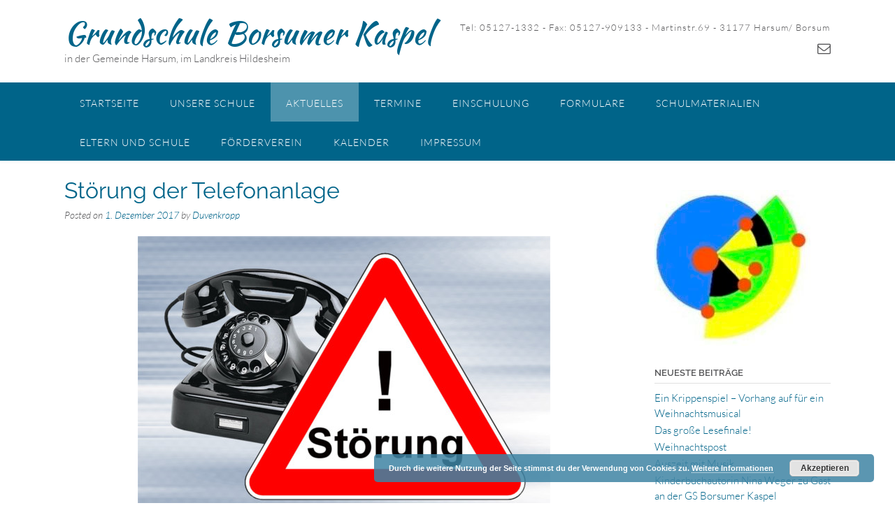

--- FILE ---
content_type: text/html; charset=UTF-8
request_url: http://gs-borsumer-kaspel.de/2017/12/01/stoerung-in-der-telefonanlage/
body_size: 13510
content:
<!DOCTYPE html><!-- Panoramic -->
<html lang="de">
<head>
<meta charset="UTF-8">
<meta name="viewport" content="width=device-width, initial-scale=1">
<link rel="profile" href="http://gmpg.org/xfn/11">

<title>Störung der Telefonanlage &#8211; Grundschule Borsumer Kaspel</title>
<meta name='robots' content='max-image-preview:large' />

<link rel="alternate" type="application/rss+xml" title="Grundschule Borsumer Kaspel &raquo; Feed" href="http://gs-borsumer-kaspel.de/feed/" />
<link rel="alternate" type="application/rss+xml" title="Grundschule Borsumer Kaspel &raquo; Kommentar-Feed" href="http://gs-borsumer-kaspel.de/comments/feed/" />
<script type="text/javascript">
window._wpemojiSettings = {"baseUrl":"https:\/\/s.w.org\/images\/core\/emoji\/14.0.0\/72x72\/","ext":".png","svgUrl":"https:\/\/s.w.org\/images\/core\/emoji\/14.0.0\/svg\/","svgExt":".svg","source":{"concatemoji":"http:\/\/gs-borsumer-kaspel.de\/wp-includes\/js\/wp-emoji-release.min.js?ver=6.1.9"}};
/*! This file is auto-generated */
!function(e,a,t){var n,r,o,i=a.createElement("canvas"),p=i.getContext&&i.getContext("2d");function s(e,t){var a=String.fromCharCode,e=(p.clearRect(0,0,i.width,i.height),p.fillText(a.apply(this,e),0,0),i.toDataURL());return p.clearRect(0,0,i.width,i.height),p.fillText(a.apply(this,t),0,0),e===i.toDataURL()}function c(e){var t=a.createElement("script");t.src=e,t.defer=t.type="text/javascript",a.getElementsByTagName("head")[0].appendChild(t)}for(o=Array("flag","emoji"),t.supports={everything:!0,everythingExceptFlag:!0},r=0;r<o.length;r++)t.supports[o[r]]=function(e){if(p&&p.fillText)switch(p.textBaseline="top",p.font="600 32px Arial",e){case"flag":return s([127987,65039,8205,9895,65039],[127987,65039,8203,9895,65039])?!1:!s([55356,56826,55356,56819],[55356,56826,8203,55356,56819])&&!s([55356,57332,56128,56423,56128,56418,56128,56421,56128,56430,56128,56423,56128,56447],[55356,57332,8203,56128,56423,8203,56128,56418,8203,56128,56421,8203,56128,56430,8203,56128,56423,8203,56128,56447]);case"emoji":return!s([129777,127995,8205,129778,127999],[129777,127995,8203,129778,127999])}return!1}(o[r]),t.supports.everything=t.supports.everything&&t.supports[o[r]],"flag"!==o[r]&&(t.supports.everythingExceptFlag=t.supports.everythingExceptFlag&&t.supports[o[r]]);t.supports.everythingExceptFlag=t.supports.everythingExceptFlag&&!t.supports.flag,t.DOMReady=!1,t.readyCallback=function(){t.DOMReady=!0},t.supports.everything||(n=function(){t.readyCallback()},a.addEventListener?(a.addEventListener("DOMContentLoaded",n,!1),e.addEventListener("load",n,!1)):(e.attachEvent("onload",n),a.attachEvent("onreadystatechange",function(){"complete"===a.readyState&&t.readyCallback()})),(e=t.source||{}).concatemoji?c(e.concatemoji):e.wpemoji&&e.twemoji&&(c(e.twemoji),c(e.wpemoji)))}(window,document,window._wpemojiSettings);
</script>
<style type="text/css">
img.wp-smiley,
img.emoji {
	display: inline !important;
	border: none !important;
	box-shadow: none !important;
	height: 1em !important;
	width: 1em !important;
	margin: 0 0.07em !important;
	vertical-align: -0.1em !important;
	background: none !important;
	padding: 0 !important;
}
</style>
	<link rel='stylesheet' id='asi-css-css' href='http://gs-borsumer-kaspel.de/wp-content/plugins/audio-story-images/css/asi.css?ver=6.1.9' type='text/css' media='all' />
<link rel='stylesheet' id='asi-icons-css' href='http://gs-borsumer-kaspel.de/wp-content/plugins/audio-story-images/css/icons.css?ver=6.1.9' type='text/css' media='all' />
<link rel='stylesheet' id='twb-open-sans-css' href='//gs-borsumer-kaspel.de/wp-content/uploads/omgf/twb-open-sans/twb-open-sans.css?ver=1669911155' type='text/css' media='all' />
<link rel='stylesheet' id='twbbwg-global-css' href='http://gs-borsumer-kaspel.de/wp-content/plugins/photo-gallery/booster/assets/css/global.css?ver=1.0.0' type='text/css' media='all' />
<link rel='stylesheet' id='wp-block-library-css' href='http://gs-borsumer-kaspel.de/wp-includes/css/dist/block-library/style.min.css?ver=6.1.9' type='text/css' media='all' />
<link rel='stylesheet' id='classic-theme-styles-css' href='http://gs-borsumer-kaspel.de/wp-includes/css/classic-themes.min.css?ver=1' type='text/css' media='all' />
<style id='global-styles-inline-css' type='text/css'>
body{--wp--preset--color--black: #000000;--wp--preset--color--cyan-bluish-gray: #abb8c3;--wp--preset--color--white: #ffffff;--wp--preset--color--pale-pink: #f78da7;--wp--preset--color--vivid-red: #cf2e2e;--wp--preset--color--luminous-vivid-orange: #ff6900;--wp--preset--color--luminous-vivid-amber: #fcb900;--wp--preset--color--light-green-cyan: #7bdcb5;--wp--preset--color--vivid-green-cyan: #00d084;--wp--preset--color--pale-cyan-blue: #8ed1fc;--wp--preset--color--vivid-cyan-blue: #0693e3;--wp--preset--color--vivid-purple: #9b51e0;--wp--preset--gradient--vivid-cyan-blue-to-vivid-purple: linear-gradient(135deg,rgba(6,147,227,1) 0%,rgb(155,81,224) 100%);--wp--preset--gradient--light-green-cyan-to-vivid-green-cyan: linear-gradient(135deg,rgb(122,220,180) 0%,rgb(0,208,130) 100%);--wp--preset--gradient--luminous-vivid-amber-to-luminous-vivid-orange: linear-gradient(135deg,rgba(252,185,0,1) 0%,rgba(255,105,0,1) 100%);--wp--preset--gradient--luminous-vivid-orange-to-vivid-red: linear-gradient(135deg,rgba(255,105,0,1) 0%,rgb(207,46,46) 100%);--wp--preset--gradient--very-light-gray-to-cyan-bluish-gray: linear-gradient(135deg,rgb(238,238,238) 0%,rgb(169,184,195) 100%);--wp--preset--gradient--cool-to-warm-spectrum: linear-gradient(135deg,rgb(74,234,220) 0%,rgb(151,120,209) 20%,rgb(207,42,186) 40%,rgb(238,44,130) 60%,rgb(251,105,98) 80%,rgb(254,248,76) 100%);--wp--preset--gradient--blush-light-purple: linear-gradient(135deg,rgb(255,206,236) 0%,rgb(152,150,240) 100%);--wp--preset--gradient--blush-bordeaux: linear-gradient(135deg,rgb(254,205,165) 0%,rgb(254,45,45) 50%,rgb(107,0,62) 100%);--wp--preset--gradient--luminous-dusk: linear-gradient(135deg,rgb(255,203,112) 0%,rgb(199,81,192) 50%,rgb(65,88,208) 100%);--wp--preset--gradient--pale-ocean: linear-gradient(135deg,rgb(255,245,203) 0%,rgb(182,227,212) 50%,rgb(51,167,181) 100%);--wp--preset--gradient--electric-grass: linear-gradient(135deg,rgb(202,248,128) 0%,rgb(113,206,126) 100%);--wp--preset--gradient--midnight: linear-gradient(135deg,rgb(2,3,129) 0%,rgb(40,116,252) 100%);--wp--preset--duotone--dark-grayscale: url('#wp-duotone-dark-grayscale');--wp--preset--duotone--grayscale: url('#wp-duotone-grayscale');--wp--preset--duotone--purple-yellow: url('#wp-duotone-purple-yellow');--wp--preset--duotone--blue-red: url('#wp-duotone-blue-red');--wp--preset--duotone--midnight: url('#wp-duotone-midnight');--wp--preset--duotone--magenta-yellow: url('#wp-duotone-magenta-yellow');--wp--preset--duotone--purple-green: url('#wp-duotone-purple-green');--wp--preset--duotone--blue-orange: url('#wp-duotone-blue-orange');--wp--preset--font-size--small: 13px;--wp--preset--font-size--medium: 20px;--wp--preset--font-size--large: 36px;--wp--preset--font-size--x-large: 42px;--wp--preset--spacing--20: 0.44rem;--wp--preset--spacing--30: 0.67rem;--wp--preset--spacing--40: 1rem;--wp--preset--spacing--50: 1.5rem;--wp--preset--spacing--60: 2.25rem;--wp--preset--spacing--70: 3.38rem;--wp--preset--spacing--80: 5.06rem;}:where(.is-layout-flex){gap: 0.5em;}body .is-layout-flow > .alignleft{float: left;margin-inline-start: 0;margin-inline-end: 2em;}body .is-layout-flow > .alignright{float: right;margin-inline-start: 2em;margin-inline-end: 0;}body .is-layout-flow > .aligncenter{margin-left: auto !important;margin-right: auto !important;}body .is-layout-constrained > .alignleft{float: left;margin-inline-start: 0;margin-inline-end: 2em;}body .is-layout-constrained > .alignright{float: right;margin-inline-start: 2em;margin-inline-end: 0;}body .is-layout-constrained > .aligncenter{margin-left: auto !important;margin-right: auto !important;}body .is-layout-constrained > :where(:not(.alignleft):not(.alignright):not(.alignfull)){max-width: var(--wp--style--global--content-size);margin-left: auto !important;margin-right: auto !important;}body .is-layout-constrained > .alignwide{max-width: var(--wp--style--global--wide-size);}body .is-layout-flex{display: flex;}body .is-layout-flex{flex-wrap: wrap;align-items: center;}body .is-layout-flex > *{margin: 0;}:where(.wp-block-columns.is-layout-flex){gap: 2em;}.has-black-color{color: var(--wp--preset--color--black) !important;}.has-cyan-bluish-gray-color{color: var(--wp--preset--color--cyan-bluish-gray) !important;}.has-white-color{color: var(--wp--preset--color--white) !important;}.has-pale-pink-color{color: var(--wp--preset--color--pale-pink) !important;}.has-vivid-red-color{color: var(--wp--preset--color--vivid-red) !important;}.has-luminous-vivid-orange-color{color: var(--wp--preset--color--luminous-vivid-orange) !important;}.has-luminous-vivid-amber-color{color: var(--wp--preset--color--luminous-vivid-amber) !important;}.has-light-green-cyan-color{color: var(--wp--preset--color--light-green-cyan) !important;}.has-vivid-green-cyan-color{color: var(--wp--preset--color--vivid-green-cyan) !important;}.has-pale-cyan-blue-color{color: var(--wp--preset--color--pale-cyan-blue) !important;}.has-vivid-cyan-blue-color{color: var(--wp--preset--color--vivid-cyan-blue) !important;}.has-vivid-purple-color{color: var(--wp--preset--color--vivid-purple) !important;}.has-black-background-color{background-color: var(--wp--preset--color--black) !important;}.has-cyan-bluish-gray-background-color{background-color: var(--wp--preset--color--cyan-bluish-gray) !important;}.has-white-background-color{background-color: var(--wp--preset--color--white) !important;}.has-pale-pink-background-color{background-color: var(--wp--preset--color--pale-pink) !important;}.has-vivid-red-background-color{background-color: var(--wp--preset--color--vivid-red) !important;}.has-luminous-vivid-orange-background-color{background-color: var(--wp--preset--color--luminous-vivid-orange) !important;}.has-luminous-vivid-amber-background-color{background-color: var(--wp--preset--color--luminous-vivid-amber) !important;}.has-light-green-cyan-background-color{background-color: var(--wp--preset--color--light-green-cyan) !important;}.has-vivid-green-cyan-background-color{background-color: var(--wp--preset--color--vivid-green-cyan) !important;}.has-pale-cyan-blue-background-color{background-color: var(--wp--preset--color--pale-cyan-blue) !important;}.has-vivid-cyan-blue-background-color{background-color: var(--wp--preset--color--vivid-cyan-blue) !important;}.has-vivid-purple-background-color{background-color: var(--wp--preset--color--vivid-purple) !important;}.has-black-border-color{border-color: var(--wp--preset--color--black) !important;}.has-cyan-bluish-gray-border-color{border-color: var(--wp--preset--color--cyan-bluish-gray) !important;}.has-white-border-color{border-color: var(--wp--preset--color--white) !important;}.has-pale-pink-border-color{border-color: var(--wp--preset--color--pale-pink) !important;}.has-vivid-red-border-color{border-color: var(--wp--preset--color--vivid-red) !important;}.has-luminous-vivid-orange-border-color{border-color: var(--wp--preset--color--luminous-vivid-orange) !important;}.has-luminous-vivid-amber-border-color{border-color: var(--wp--preset--color--luminous-vivid-amber) !important;}.has-light-green-cyan-border-color{border-color: var(--wp--preset--color--light-green-cyan) !important;}.has-vivid-green-cyan-border-color{border-color: var(--wp--preset--color--vivid-green-cyan) !important;}.has-pale-cyan-blue-border-color{border-color: var(--wp--preset--color--pale-cyan-blue) !important;}.has-vivid-cyan-blue-border-color{border-color: var(--wp--preset--color--vivid-cyan-blue) !important;}.has-vivid-purple-border-color{border-color: var(--wp--preset--color--vivid-purple) !important;}.has-vivid-cyan-blue-to-vivid-purple-gradient-background{background: var(--wp--preset--gradient--vivid-cyan-blue-to-vivid-purple) !important;}.has-light-green-cyan-to-vivid-green-cyan-gradient-background{background: var(--wp--preset--gradient--light-green-cyan-to-vivid-green-cyan) !important;}.has-luminous-vivid-amber-to-luminous-vivid-orange-gradient-background{background: var(--wp--preset--gradient--luminous-vivid-amber-to-luminous-vivid-orange) !important;}.has-luminous-vivid-orange-to-vivid-red-gradient-background{background: var(--wp--preset--gradient--luminous-vivid-orange-to-vivid-red) !important;}.has-very-light-gray-to-cyan-bluish-gray-gradient-background{background: var(--wp--preset--gradient--very-light-gray-to-cyan-bluish-gray) !important;}.has-cool-to-warm-spectrum-gradient-background{background: var(--wp--preset--gradient--cool-to-warm-spectrum) !important;}.has-blush-light-purple-gradient-background{background: var(--wp--preset--gradient--blush-light-purple) !important;}.has-blush-bordeaux-gradient-background{background: var(--wp--preset--gradient--blush-bordeaux) !important;}.has-luminous-dusk-gradient-background{background: var(--wp--preset--gradient--luminous-dusk) !important;}.has-pale-ocean-gradient-background{background: var(--wp--preset--gradient--pale-ocean) !important;}.has-electric-grass-gradient-background{background: var(--wp--preset--gradient--electric-grass) !important;}.has-midnight-gradient-background{background: var(--wp--preset--gradient--midnight) !important;}.has-small-font-size{font-size: var(--wp--preset--font-size--small) !important;}.has-medium-font-size{font-size: var(--wp--preset--font-size--medium) !important;}.has-large-font-size{font-size: var(--wp--preset--font-size--large) !important;}.has-x-large-font-size{font-size: var(--wp--preset--font-size--x-large) !important;}
.wp-block-navigation a:where(:not(.wp-element-button)){color: inherit;}
:where(.wp-block-columns.is-layout-flex){gap: 2em;}
.wp-block-pullquote{font-size: 1.5em;line-height: 1.6;}
</style>
<link rel='stylesheet' id='bwg_fonts-css' href='http://gs-borsumer-kaspel.de/wp-content/plugins/photo-gallery/css/bwg-fonts/fonts.css?ver=0.0.1' type='text/css' media='all' />
<link rel='stylesheet' id='sumoselect-css' href='http://gs-borsumer-kaspel.de/wp-content/plugins/photo-gallery/css/sumoselect.min.css?ver=3.4.6' type='text/css' media='all' />
<link rel='stylesheet' id='mCustomScrollbar-css' href='http://gs-borsumer-kaspel.de/wp-content/plugins/photo-gallery/css/jquery.mCustomScrollbar.min.css?ver=3.1.5' type='text/css' media='all' />
<link rel='stylesheet' id='bwg_googlefonts-css' href='//gs-borsumer-kaspel.de/wp-content/uploads/omgf/bwg_googlefonts/bwg_googlefonts.css?ver=1669911155' type='text/css' media='all' />
<link rel='stylesheet' id='bwg_frontend-css' href='http://gs-borsumer-kaspel.de/wp-content/plugins/photo-gallery/css/styles.min.css?ver=1.8.37' type='text/css' media='all' />
<link rel='stylesheet' id='panoramic-fonts-css' href='//gs-borsumer-kaspel.de/wp-content/uploads/omgf/panoramic-fonts/panoramic-fonts.css?ver=1669911155' type='text/css' media='all' />
<link rel='stylesheet' id='panoramic-header-standard-css' href='http://gs-borsumer-kaspel.de/wp-content/themes/panoramic/library/css/header-standard.css?ver=1.1.42' type='text/css' media='all' />
<link rel='stylesheet' id='otb-font-awesome-otb-font-awesome-css' href='http://gs-borsumer-kaspel.de/wp-content/themes/panoramic/library/fonts/otb-font-awesome/css/otb-font-awesome.css?ver=4.7.0' type='text/css' media='all' />
<link rel='stylesheet' id='otb-font-awesome-font-awesome-min-css' href='http://gs-borsumer-kaspel.de/wp-content/themes/panoramic/library/fonts/otb-font-awesome/css/font-awesome.min.css?ver=4.7.0' type='text/css' media='all' />
<link rel='stylesheet' id='panoramic-style-css' href='http://gs-borsumer-kaspel.de/wp-content/themes/panoramic/style.css?ver=1.1.42' type='text/css' media='all' />
<link rel='stylesheet' id='panoramic_customizer_theme_fonts-css' href='//gs-borsumer-kaspel.de/wp-content/uploads/omgf/panoramic_customizer_theme_fonts/panoramic_customizer_theme_fonts.css?ver=1669911155' type='text/css' media='screen' />
<link rel='stylesheet' id='tablepress-default-css' href='http://gs-borsumer-kaspel.de/wp-content/plugins/tablepress/css/build/default.css?ver=2.0.2' type='text/css' media='all' />
<link rel='stylesheet' id='wpdevelop-bts-css' href='http://gs-borsumer-kaspel.de/wp-content/plugins/booking/assets/libs/bootstrap-css/css/bootstrap.css?ver=3.3.5.1' type='text/css' media='all' />
<link rel='stylesheet' id='wpdevelop-bts-theme-css' href='http://gs-borsumer-kaspel.de/wp-content/plugins/booking/assets/libs/bootstrap-css/css/bootstrap-theme.css?ver=3.3.5.1' type='text/css' media='all' />
<link rel='stylesheet' id='wpbc-tippy-popover-css' href='http://gs-borsumer-kaspel.de/wp-content/plugins/booking/assets/libs/tippy.js/themes/wpbc-tippy-popover.css?ver=6.3.7' type='text/css' media='all' />
<link rel='stylesheet' id='wpbc-tippy-times-css' href='http://gs-borsumer-kaspel.de/wp-content/plugins/booking/assets/libs/tippy.js/themes/wpbc-tippy-times.css?ver=6.3.7' type='text/css' media='all' />
<link rel='stylesheet' id='wpbc-material-design-icons-css' href='http://gs-borsumer-kaspel.de/wp-content/plugins/booking/assets/libs/material-design-icons/material-design-icons.css?ver=4.0.0' type='text/css' media='all' />
<link rel='stylesheet' id='wpbc-time_picker-css' href='http://gs-borsumer-kaspel.de/wp-content/plugins/booking/css/wpbc_time-selector.css?ver=9.7' type='text/css' media='all' />
<link rel='stylesheet' id='wpbc-time_picker-skin-css' href='http://gs-borsumer-kaspel.de/wp-content/plugins/booking/css/time_picker_skins/grey.css?ver=9.7' type='text/css' media='all' />
<link rel='stylesheet' id='wpbc-client-pages-css' href='http://gs-borsumer-kaspel.de/wp-content/plugins/booking/css/client.css?ver=9.7' type='text/css' media='all' />
<link rel='stylesheet' id='wpbc-calendar-css' href='http://gs-borsumer-kaspel.de/wp-content/plugins/booking/css/calendar.css?ver=9.7' type='text/css' media='all' />
<link rel='stylesheet' id='wpbc-calendar-skin-css' href='http://gs-borsumer-kaspel.de/wp-content/plugins/booking/css/skins/traditional.css?ver=9.7' type='text/css' media='all' />
<link rel='stylesheet' id='wpbc-flex-timeline-css' href='http://gs-borsumer-kaspel.de/wp-content/plugins/booking/core/timeline/v2/css/timeline_v2.css?ver=9.7' type='text/css' media='all' />
<link rel='stylesheet' id='wpbc-flex-timeline-skin-css' href='http://gs-borsumer-kaspel.de/wp-content/plugins/booking/core/timeline/v2/css/timeline_skin_v2.css?ver=9.7' type='text/css' media='all' />
<script type='text/javascript' src='http://gs-borsumer-kaspel.de/wp-includes/js/jquery/jquery.min.js?ver=3.6.1' id='jquery-core-js'></script>
<script type='text/javascript' src='http://gs-borsumer-kaspel.de/wp-includes/js/jquery/jquery-migrate.min.js?ver=3.3.2' id='jquery-migrate-js'></script>
<script type='text/javascript' src='http://gs-borsumer-kaspel.de/wp-content/plugins/audio-story-images/js/imagesLoaded.js?ver=0.0.1' id='imagesLoaded-js'></script>
<script type='text/javascript' src='http://gs-borsumer-kaspel.de/wp-content/plugins/audio-story-images/js/asi-core.js?ver=0.0.1' id='asi-core-js'></script>
<script type='text/javascript' src='http://gs-borsumer-kaspel.de/wp-content/plugins/audio-story-images/js/asi-run.js?ver=0.0.1' id='asi-run-js'></script>
<script type='text/javascript' src='http://gs-borsumer-kaspel.de/wp-content/plugins/photo-gallery/booster/assets/js/circle-progress.js?ver=1.2.2' id='twbbwg-circle-js'></script>
<script type='text/javascript' id='twbbwg-global-js-extra'>
/* <![CDATA[ */
var twb = {"nonce":"d681f92938","ajax_url":"http:\/\/gs-borsumer-kaspel.de\/wp-admin\/admin-ajax.php","plugin_url":"http:\/\/gs-borsumer-kaspel.de\/wp-content\/plugins\/photo-gallery\/booster","href":"http:\/\/gs-borsumer-kaspel.de\/wp-admin\/admin.php?page=twbbwg_photo-gallery"};
var twb = {"nonce":"d681f92938","ajax_url":"http:\/\/gs-borsumer-kaspel.de\/wp-admin\/admin-ajax.php","plugin_url":"http:\/\/gs-borsumer-kaspel.de\/wp-content\/plugins\/photo-gallery\/booster","href":"http:\/\/gs-borsumer-kaspel.de\/wp-admin\/admin.php?page=twbbwg_photo-gallery"};
/* ]]> */
</script>
<script type='text/javascript' src='http://gs-borsumer-kaspel.de/wp-content/plugins/photo-gallery/booster/assets/js/global.js?ver=1.0.0' id='twbbwg-global-js'></script>
<script type='text/javascript' src='http://gs-borsumer-kaspel.de/wp-content/plugins/photo-gallery/js/jquery.sumoselect.min.js?ver=3.4.6' id='sumoselect-js'></script>
<script type='text/javascript' src='http://gs-borsumer-kaspel.de/wp-content/plugins/photo-gallery/js/tocca.min.js?ver=2.0.9' id='bwg_mobile-js'></script>
<script type='text/javascript' src='http://gs-borsumer-kaspel.de/wp-content/plugins/photo-gallery/js/jquery.mCustomScrollbar.concat.min.js?ver=3.1.5' id='mCustomScrollbar-js'></script>
<script type='text/javascript' src='http://gs-borsumer-kaspel.de/wp-content/plugins/photo-gallery/js/jquery.fullscreen.min.js?ver=0.6.0' id='jquery-fullscreen-js'></script>
<script type='text/javascript' id='bwg_frontend-js-extra'>
/* <![CDATA[ */
var bwg_objectsL10n = {"bwg_field_required":"Feld ist erforderlich.","bwg_mail_validation":"Dies ist keine g\u00fcltige E-Mail-Adresse.","bwg_search_result":"Es gibt keine Bilder, die deiner Suche entsprechen.","bwg_select_tag":"Select Tag","bwg_order_by":"Order By","bwg_search":"Suchen","bwg_show_ecommerce":"Show Ecommerce","bwg_hide_ecommerce":"Hide Ecommerce","bwg_show_comments":"Kommentare anzeigen","bwg_hide_comments":"Kommentare ausblenden","bwg_restore":"Wiederherstellen","bwg_maximize":"Maximieren","bwg_fullscreen":"Vollbild","bwg_exit_fullscreen":"Vollbild verlassen","bwg_search_tag":"SEARCH...","bwg_tag_no_match":"No tags found","bwg_all_tags_selected":"All tags selected","bwg_tags_selected":"tags selected","play":"Wiedergeben","pause":"Pause","is_pro":"","bwg_play":"Wiedergeben","bwg_pause":"Pause","bwg_hide_info":"Info ausblenden","bwg_show_info":"Info anzeigen","bwg_hide_rating":"Hide rating","bwg_show_rating":"Show rating","ok":"Ok","cancel":"Cancel","select_all":"Select all","lazy_load":"0","lazy_loader":"http:\/\/gs-borsumer-kaspel.de\/wp-content\/plugins\/photo-gallery\/images\/ajax_loader.png","front_ajax":"0","bwg_tag_see_all":"see all tags","bwg_tag_see_less":"see less tags"};
/* ]]> */
</script>
<script type='text/javascript' src='http://gs-borsumer-kaspel.de/wp-content/plugins/photo-gallery/js/scripts.min.js?ver=1.8.37' id='bwg_frontend-js'></script>
<script type='text/javascript' id='wpbc-global-vars-js-extra'>
/* <![CDATA[ */
var wpbcg = {"time_disable_modes":["single"]};
var wpbc_global1 = {"wpbc_ajaxurl":"http:\/\/gs-borsumer-kaspel.de\/wp-admin\/admin-ajax.php","wpdev_bk_plugin_url":"http:\/\/gs-borsumer-kaspel.de\/wp-content\/plugins\/booking","wpbc_today":"[2026,1,28,15,36]","visible_booking_id_on_page":"[]","booking_max_monthes_in_calendar":"1y","user_unavilable_days":"[999]","wpdev_bk_edit_id_hash":"","wpdev_bk_plugin_filename":"wpdev-booking.php","bk_days_selection_mode":"multiple","wpdev_bk_personal":"0","block_some_dates_from_today":"0","message_verif_requred":"Dieses Feld ist erforderlich","message_verif_requred_for_check_box":"Die Checkbox muss aktiviert sein","message_verif_requred_for_radio_box":"Mindestens eine Option muss ausgew\u00e4hlt sein","message_verif_emeil":"Falsches Email Feld","message_verif_same_emeil":"Your emails do not match","message_verif_selectdts":"Bitte w\u00e4hlen Sie im Kalender das Datum der Buchung","parent_booking_resources":"[]","new_booking_title":"Vielen Dank f\u00fcr Ihre Online-Buchung.  Wir senden Ihnen schnellstm\u00f6glich eine Best\u00e4tigung.","new_booking_title_time":"7000","type_of_thank_you_message":"message","thank_you_page_URL":"http:\/\/gs-borsumer-kaspel.de\/thank-you","is_am_pm_inside_time":"false","is_booking_used_check_in_out_time":"false","wpbc_active_locale":"de_DE","wpbc_message_processing":"Processing","wpbc_message_deleting":"Deleting","wpbc_message_updating":"Updating","wpbc_message_saving":"Saving","message_checkinouttime_error":"Error! Please reset your check-in\/check-out dates above.","message_starttime_error":"Start Time is invalid. The date or time may be booked, or already in the past! Please choose another date or time.","message_endtime_error":"End Time is invalid. The date or time may be booked, or already in the past. The End Time may also be earlier that the start time, if only 1 day was selected! Please choose another date or time.","message_rangetime_error":"The time(s) may be booked, or already in the past!","message_durationtime_error":"The time(s) may be booked, or already in the past!","bk_highlight_timeslot_word":"Booked Times:"};
/* ]]> */
</script>
<script type='text/javascript' src='http://gs-borsumer-kaspel.de/wp-content/plugins/booking/js/wpbc_vars.js?ver=9.7' id='wpbc-global-vars-js'></script>
<script type='text/javascript' src='http://gs-borsumer-kaspel.de/wp-content/plugins/booking/assets/libs/popper/popper.js?ver=2.11.2' id='wpbc-popper-js'></script>
<script type='text/javascript' src='http://gs-borsumer-kaspel.de/wp-content/plugins/booking/assets/libs/tippy.js/dist/tippy-bundle.umd.js?ver=6.3.7' id='wpbc-tipcy-js'></script>
<script type='text/javascript' src='http://gs-borsumer-kaspel.de/wp-content/plugins/booking/js/datepick/jquery.datepick.wpbc.9.0.js?ver=9.0' id='wpbc-datepick-js'></script>
<script type='text/javascript' src='http://gs-borsumer-kaspel.de/wp-content/plugins/booking/js/datepick/jquery.datepick-de.js?ver=1.1' id='wpbc-datepick-localize-js'></script>
<script type='text/javascript' src='http://gs-borsumer-kaspel.de/wp-content/plugins/booking/js/client.js?ver=9.7' id='wpbc-main-client-js'></script>
<script type='text/javascript' src='http://gs-borsumer-kaspel.de/wp-content/plugins/booking/js/wpbc_times.js?ver=9.7' id='wpbc-times-js'></script>
<script type='text/javascript' src='http://gs-borsumer-kaspel.de/wp-content/plugins/booking/js/wpbc_time-selector.js?ver=9.7' id='wpbc-time-selector-js'></script>
<script type='text/javascript' src='http://gs-borsumer-kaspel.de/wp-content/plugins/booking/core/timeline/v2/_out/timeline_v2.js?ver=9.7' id='wpbc-timeline-flex-js'></script>
<link rel="https://api.w.org/" href="http://gs-borsumer-kaspel.de/wp-json/" /><link rel="alternate" type="application/json" href="http://gs-borsumer-kaspel.de/wp-json/wp/v2/posts/804" /><link rel="EditURI" type="application/rsd+xml" title="RSD" href="http://gs-borsumer-kaspel.de/xmlrpc.php?rsd" />
<link rel="wlwmanifest" type="application/wlwmanifest+xml" href="http://gs-borsumer-kaspel.de/wp-includes/wlwmanifest.xml" />
<meta name="generator" content="WordPress 6.1.9" />
<link rel="canonical" href="http://gs-borsumer-kaspel.de/2017/12/01/stoerung-in-der-telefonanlage/" />
<link rel='shortlink' href='http://gs-borsumer-kaspel.de/?p=804' />
<link rel="alternate" type="application/json+oembed" href="http://gs-borsumer-kaspel.de/wp-json/oembed/1.0/embed?url=http%3A%2F%2Fgs-borsumer-kaspel.de%2F2017%2F12%2F01%2Fstoerung-in-der-telefonanlage%2F" />
<link rel="alternate" type="text/xml+oembed" href="http://gs-borsumer-kaspel.de/wp-json/oembed/1.0/embed?url=http%3A%2F%2Fgs-borsumer-kaspel.de%2F2017%2F12%2F01%2Fstoerung-in-der-telefonanlage%2F&#038;format=xml" />
<style type="text/css">


/* Minimum slider width */
.panoramic-slider-container.default .slider .slide img {
	min-width: 600px;
}
	

/* Mobile Menu and other mobile stylings */
@media only screen and (max-width: 960px) {
	.main-navigation.translucent {
		position: relative;
	}
	
	.main-navigation.translucent {
		background-color: #006489 !important;
	}

	#main-menu.panoramic-mobile-menu-standard-color-scheme {
		background-color: #006489;
	}	
	
	.slider-placeholder {
		display: none;
	}
	
	.header-image .overlay,
	.panoramic-slider-container.default .slider .slide .overlay {
		top: 25%;
    }
	
	.panoramic-slider-container.default .prev.top-padded,
	.panoramic-slider-container.default .next.top-padded{
		margin-top: -26px;
	}
	.header-image .overlay.top-padded,
	.panoramic-slider-container.default .slider .slide .overlay.top-padded {
		padding-top: 0;
	}

	/* Menu toggle button */
    .header-menu-button {
	    display: block;
	    padding: 16px 18px;
	    color: #FFF;
	    text-transform: uppercase;
    	text-align: center;
	    cursor: pointer;
	}
	.header-menu-button .otb-fa.otb-fa-bars {
    	font-size: 28px;
		color: #FFFFFF;
	}
	
	/* Menu close button */
    .main-menu-close {
        display: block;
    	background-color: rgba(0, 0, 0, 0.2);
    	border-radius: 100%;
        position: absolute;
        top: 15px;
        left: 15px;
        font-size: 26px;
        color: #FFFFFF;
        text-align: center;
        padding: 0 6px 0 10px;
        height: 36px;
    	width: 36px;
        line-height: 33px;
        cursor: pointer;
    	
	    -webkit-transition: all 0.2s ease 0s;
	     -moz-transition: all 0.2s ease 0s;
	      -ms-transition: all 0.2s ease 0s;
	       -o-transition: all 0.2s ease 0s;
	          transition: all 0.2s ease 0s;

    }
    .main-menu-close:hover .otb-fa {
    	font-weight: 700 !important;
	}
	.main-menu-close .otb-fa-angle-left {
        position: relative;
        left: -4px;
    }
	
    .main-navigation ul {
        display: block;
    }

    .main-navigation #main-menu {
        color: #FFFFFF;
        box-shadow: 1px 0 1px rgba(255, 255, 255, 0.04) inset;
        position: fixed;
        top: 0;
        right: -280px;
        width: 280px;
        max-width: 100%;
        -ms-box-sizing: border-box;
        -moz-box-sizing: border-box;
        -webkit-box-sizing: border-box;
        box-sizing: border-box;
        padding: 70px 0 30px 0;
        z-index: 100000;
        height: 100%;
        overflow: auto;
        -webkit-transition: right 0.4s ease 0s;
        -moz-transition: right 0.4s ease 0s;
        -ms-transition: right 0.4s ease 0s;
        -o-transition: right 0.4s ease 0s;
        transition: right 0.4s ease 0s;
    }
    #main-menu .menu {
    	border-top-width: 1px;
    	border-top-style: solid;
	}
    #main-menu.panoramic-mobile-menu-standard-color-scheme .menu {
    	border-top-color: #FFFFFF;
	}
	.main-navigation li {
        display: block;
        float: none;
        position: relative;
    }
    .main-navigation li a {
    	white-space: normal !important;
    	border-bottom-width: 1px;
    	border-bottom-style: solid;
		box-shadow: none;
		display: block;
		color: #FFFFFF;
        float: none;
        padding: 10px 22px;
        font-size: 14px;
        text-align: left;
  	}
    #main-menu.panoramic-mobile-menu-standard-color-scheme li a {
    	border-bottom-color: #FFFFFF;
	}
    #main-menu.panoramic-mobile-menu-standard-color-scheme li a:hover {
    	background-color: rgba(0, 0, 0, 0.2); 
  	}
    .main-navigation ul ul a {
    	text-transform: none;
  	}
    .main-navigation ul ul li:last-child a,
    .main-navigation ul ul li a {
        padding: 6px 30px;
        width: auto;
    }
    .main-navigation ul ul ul li a {
        padding: 6px 39px !important;
    }
    .main-navigation ul ul ul ul li a {
    	
        padding: 6px 47px !important;
    }
    .main-navigation ul ul ul ul ul li a {
        padding: 6px 55px !important;
    }

    .main-navigation ul ul {
        position: relative !important;
    	box-shadow: none;
        top: 0 !important;
        left: 0 !important;
        float: none !important;
    	background-color: transparent;
    	opacity: 1;
    	visibility: visible;
        padding: 0;
        margin: 0;
        display: none;
    	border-top: none;
    }
	.main-navigation ul ul ul {
		left: 0 !important;
	}
	.menu-dropdown-btn {
    	display: block;
    }
    .open-page-item > ul.children,
    .open-page-item > ul.sub-menu {
    	display: block !important;
    }
    .open-page-item .otb-fa-angle-down {
		color: #FFFFFF;
    	font-weight: 700 !important;
    }
    
    /* 1st level selected item */
    #main-menu.panoramic-mobile-menu-standard-color-scheme a:hover,
	#main-menu.panoramic-mobile-menu-standard-color-scheme li.current-menu-item > a,
	#main-menu.panoramic-mobile-menu-standard-color-scheme li.current_page_item > a,
	#main-menu.panoramic-mobile-menu-standard-color-scheme li.current-menu-parent > a,
	#main-menu.panoramic-mobile-menu-standard-color-scheme li.current_page_parent > a,
	#main-menu.panoramic-mobile-menu-standard-color-scheme li.current-menu-ancestor > a,
	#main-menu.panoramic-mobile-menu-standard-color-scheme li.current_page_ancestor > a {
		background-color: rgba(0, 0, 0, 0.2) !important;
	}

	/* 2nd level selected item */
	#main-menu.panoramic-mobile-menu-standard-color-scheme ul ul li.current-menu-item > a,
	#main-menu.panoramic-mobile-menu-standard-color-scheme ul ul li.current_page_item > a,
	#main-menu.panoramic-mobile-menu-standard-color-scheme ul ul li.current-menu-parent > a,
	#main-menu.panoramic-mobile-menu-standard-color-scheme ul ul li.current_page_parent > a,
	#main-menu.panoramic-mobile-menu-standard-color-scheme ul ul li.current-menu-ancestor > a,
	#main-menu.panoramic-mobile-menu-standard-color-scheme ul ul li.current_page_ancestor > a {
		background-color: rgba(0, 0, 0, 0.2);
	}
	
	/* 3rd level selected item */
	#main-menu.panoramic-mobile-menu-standard-color-scheme ul ul ul li.current-menu-item > a,
	#main-menu.panoramic-mobile-menu-standard-color-scheme ul ul ul li.current_page_item > a,
	#main-menu.panoramic-mobile-menu-standard-color-scheme ul ul ul li.current-menu-parent > a,
	#main-menu.panoramic-mobile-menu-standard-color-scheme ul ul ul li.current_page_parent > a,
	#main-menu.panoramic-mobile-menu-standard-color-scheme ul ul ul li.current-menu-ancestor > a,
	#main-menu.panoramic-mobile-menu-standard-color-scheme ul ul ul li.current_page_ancestor > a {
		background-color: rgba(0, 0, 0, 0.2);
	}

}

</style>
<style type="text/css">.recentcomments a{display:inline !important;padding:0 !important;margin:0 !important;}</style>
<!-- Begin Custom CSS -->
<style type="text/css" id="out-the-box-custom-css">
.site-footer{background-color:#afd693;}
</style>
<!-- End Custom CSS -->
<link rel="icon" href="http://gs-borsumer-kaspel.de/wp-content/uploads/2017/08/cropped-LOGO-1-32x32.jpg" sizes="32x32" />
<link rel="icon" href="http://gs-borsumer-kaspel.de/wp-content/uploads/2017/08/cropped-LOGO-1-192x192.jpg" sizes="192x192" />
<link rel="apple-touch-icon" href="http://gs-borsumer-kaspel.de/wp-content/uploads/2017/08/cropped-LOGO-1-180x180.jpg" />
<meta name="msapplication-TileImage" content="http://gs-borsumer-kaspel.de/wp-content/uploads/2017/08/cropped-LOGO-1-270x270.jpg" />
</head>

<body class="post-template-default single single-post postid-804 single-format-standard wp-embed-responsive group-blog panoramic-page-builders-use-theme-styles">

<svg xmlns="http://www.w3.org/2000/svg" viewBox="0 0 0 0" width="0" height="0" focusable="false" role="none" style="visibility: hidden; position: absolute; left: -9999px; overflow: hidden;" ><defs><filter id="wp-duotone-dark-grayscale"><feColorMatrix color-interpolation-filters="sRGB" type="matrix" values=" .299 .587 .114 0 0 .299 .587 .114 0 0 .299 .587 .114 0 0 .299 .587 .114 0 0 " /><feComponentTransfer color-interpolation-filters="sRGB" ><feFuncR type="table" tableValues="0 0.49803921568627" /><feFuncG type="table" tableValues="0 0.49803921568627" /><feFuncB type="table" tableValues="0 0.49803921568627" /><feFuncA type="table" tableValues="1 1" /></feComponentTransfer><feComposite in2="SourceGraphic" operator="in" /></filter></defs></svg><svg xmlns="http://www.w3.org/2000/svg" viewBox="0 0 0 0" width="0" height="0" focusable="false" role="none" style="visibility: hidden; position: absolute; left: -9999px; overflow: hidden;" ><defs><filter id="wp-duotone-grayscale"><feColorMatrix color-interpolation-filters="sRGB" type="matrix" values=" .299 .587 .114 0 0 .299 .587 .114 0 0 .299 .587 .114 0 0 .299 .587 .114 0 0 " /><feComponentTransfer color-interpolation-filters="sRGB" ><feFuncR type="table" tableValues="0 1" /><feFuncG type="table" tableValues="0 1" /><feFuncB type="table" tableValues="0 1" /><feFuncA type="table" tableValues="1 1" /></feComponentTransfer><feComposite in2="SourceGraphic" operator="in" /></filter></defs></svg><svg xmlns="http://www.w3.org/2000/svg" viewBox="0 0 0 0" width="0" height="0" focusable="false" role="none" style="visibility: hidden; position: absolute; left: -9999px; overflow: hidden;" ><defs><filter id="wp-duotone-purple-yellow"><feColorMatrix color-interpolation-filters="sRGB" type="matrix" values=" .299 .587 .114 0 0 .299 .587 .114 0 0 .299 .587 .114 0 0 .299 .587 .114 0 0 " /><feComponentTransfer color-interpolation-filters="sRGB" ><feFuncR type="table" tableValues="0.54901960784314 0.98823529411765" /><feFuncG type="table" tableValues="0 1" /><feFuncB type="table" tableValues="0.71764705882353 0.25490196078431" /><feFuncA type="table" tableValues="1 1" /></feComponentTransfer><feComposite in2="SourceGraphic" operator="in" /></filter></defs></svg><svg xmlns="http://www.w3.org/2000/svg" viewBox="0 0 0 0" width="0" height="0" focusable="false" role="none" style="visibility: hidden; position: absolute; left: -9999px; overflow: hidden;" ><defs><filter id="wp-duotone-blue-red"><feColorMatrix color-interpolation-filters="sRGB" type="matrix" values=" .299 .587 .114 0 0 .299 .587 .114 0 0 .299 .587 .114 0 0 .299 .587 .114 0 0 " /><feComponentTransfer color-interpolation-filters="sRGB" ><feFuncR type="table" tableValues="0 1" /><feFuncG type="table" tableValues="0 0.27843137254902" /><feFuncB type="table" tableValues="0.5921568627451 0.27843137254902" /><feFuncA type="table" tableValues="1 1" /></feComponentTransfer><feComposite in2="SourceGraphic" operator="in" /></filter></defs></svg><svg xmlns="http://www.w3.org/2000/svg" viewBox="0 0 0 0" width="0" height="0" focusable="false" role="none" style="visibility: hidden; position: absolute; left: -9999px; overflow: hidden;" ><defs><filter id="wp-duotone-midnight"><feColorMatrix color-interpolation-filters="sRGB" type="matrix" values=" .299 .587 .114 0 0 .299 .587 .114 0 0 .299 .587 .114 0 0 .299 .587 .114 0 0 " /><feComponentTransfer color-interpolation-filters="sRGB" ><feFuncR type="table" tableValues="0 0" /><feFuncG type="table" tableValues="0 0.64705882352941" /><feFuncB type="table" tableValues="0 1" /><feFuncA type="table" tableValues="1 1" /></feComponentTransfer><feComposite in2="SourceGraphic" operator="in" /></filter></defs></svg><svg xmlns="http://www.w3.org/2000/svg" viewBox="0 0 0 0" width="0" height="0" focusable="false" role="none" style="visibility: hidden; position: absolute; left: -9999px; overflow: hidden;" ><defs><filter id="wp-duotone-magenta-yellow"><feColorMatrix color-interpolation-filters="sRGB" type="matrix" values=" .299 .587 .114 0 0 .299 .587 .114 0 0 .299 .587 .114 0 0 .299 .587 .114 0 0 " /><feComponentTransfer color-interpolation-filters="sRGB" ><feFuncR type="table" tableValues="0.78039215686275 1" /><feFuncG type="table" tableValues="0 0.94901960784314" /><feFuncB type="table" tableValues="0.35294117647059 0.47058823529412" /><feFuncA type="table" tableValues="1 1" /></feComponentTransfer><feComposite in2="SourceGraphic" operator="in" /></filter></defs></svg><svg xmlns="http://www.w3.org/2000/svg" viewBox="0 0 0 0" width="0" height="0" focusable="false" role="none" style="visibility: hidden; position: absolute; left: -9999px; overflow: hidden;" ><defs><filter id="wp-duotone-purple-green"><feColorMatrix color-interpolation-filters="sRGB" type="matrix" values=" .299 .587 .114 0 0 .299 .587 .114 0 0 .299 .587 .114 0 0 .299 .587 .114 0 0 " /><feComponentTransfer color-interpolation-filters="sRGB" ><feFuncR type="table" tableValues="0.65098039215686 0.40392156862745" /><feFuncG type="table" tableValues="0 1" /><feFuncB type="table" tableValues="0.44705882352941 0.4" /><feFuncA type="table" tableValues="1 1" /></feComponentTransfer><feComposite in2="SourceGraphic" operator="in" /></filter></defs></svg><svg xmlns="http://www.w3.org/2000/svg" viewBox="0 0 0 0" width="0" height="0" focusable="false" role="none" style="visibility: hidden; position: absolute; left: -9999px; overflow: hidden;" ><defs><filter id="wp-duotone-blue-orange"><feColorMatrix color-interpolation-filters="sRGB" type="matrix" values=" .299 .587 .114 0 0 .299 .587 .114 0 0 .299 .587 .114 0 0 .299 .587 .114 0 0 " /><feComponentTransfer color-interpolation-filters="sRGB" ><feFuncR type="table" tableValues="0.098039215686275 1" /><feFuncG type="table" tableValues="0 0.66274509803922" /><feFuncB type="table" tableValues="0.84705882352941 0.41960784313725" /><feFuncA type="table" tableValues="1 1" /></feComponentTransfer><feComposite in2="SourceGraphic" operator="in" /></filter></defs></svg><a class="skip-link screen-reader-text" href="#site-content">Skip to content</a>

<header id="masthead" class="site-header panoramic-header-layout-standard" role="banner">

    
<div class="site-container">
    
    <div class="branding">
                    <a href="http://gs-borsumer-kaspel.de/" title="Grundschule Borsumer Kaspel" class="title">Grundschule Borsumer Kaspel</a>
            <div class="description">in der Gemeinde Harsum, im Landkreis Hildesheim</div>
            </div><!-- .site-branding -->
    
    <div class="site-header-right">
        
                    <div class="info-text">
            	Tel: 05127-1332 - Fax: 05127-909133 -  Martinstr.69 - 31177 Harsum/ Borsum            </div>
			<ul class="social-links">
<li><a href="mailto:&#105;&#110;&#102;&#111;&#064;g%73b%6f&#114;s&#117;&#109;%2ede" target="_blank" rel="noopener" title="Send us an email" class="social-email"><i class="otb-fa otb-fa-envelope-o"></i></a></li></ul>                
    </div>
    <div class="clearboth"></div>
    
	    
</div>

<nav id="site-navigation" class="main-navigation border-bottom " role="navigation">
	<span class="header-menu-button" aria-expanded="false"><i class="otb-fa otb-fa-bars"></i></span>
	<div id="main-menu" class="main-menu-container panoramic-mobile-menu-standard-color-scheme">
		<div class="main-menu-close"><i class="otb-fa otb-fa-angle-right"></i><i class="otb-fa otb-fa-angle-left"></i></div>
		<div class="main-navigation-inner"><ul id="menu-oberes-menue" class="menu"><li id="menu-item-172" class="menu-item menu-item-type-post_type menu-item-object-page menu-item-home menu-item-172"><a href="http://gs-borsumer-kaspel.de/">Startseite</a></li>
<li id="menu-item-1964" class="menu-item menu-item-type-post_type menu-item-object-page menu-item-has-children menu-item-1964"><a href="http://gs-borsumer-kaspel.de/unsere-schule/">Unsere Schule</a>
<ul class="sub-menu">
	<li id="menu-item-3182" class="menu-item menu-item-type-post_type menu-item-object-page menu-item-3182"><a href="http://gs-borsumer-kaspel.de/abc-der-grundschule/">ABC der Grundschule</a></li>
	<li id="menu-item-603" class="menu-item menu-item-type-post_type menu-item-object-page menu-item-603"><a href="http://gs-borsumer-kaspel.de/startseite/ueber-die-schule/">Schulchronik</a></li>
	<li id="menu-item-1828" class="menu-item menu-item-type-post_type menu-item-object-page menu-item-1828"><a href="http://gs-borsumer-kaspel.de/kollegium-und-mitarbeiterinnen/">Kollegium und Mitarbeiter*innen</a></li>
	<li id="menu-item-5027" class="menu-item menu-item-type-post_type menu-item-object-page menu-item-5027"><a href="http://gs-borsumer-kaspel.de/organigramm/">Organigramm</a></li>
	<li id="menu-item-2287" class="menu-item menu-item-type-post_type menu-item-object-page menu-item-has-children menu-item-2287"><a href="http://gs-borsumer-kaspel.de/schuelerrat/">Schülerrat</a>
	<ul class="sub-menu">
		<li id="menu-item-4635" class="menu-item menu-item-type-post_type menu-item-object-page menu-item-4635"><a href="http://gs-borsumer-kaspel.de/politik-zum-anfassen-kinderkonferenz-hildesheim/">Politik zum Anfassen – Kinderkonferenz Hildesheim</a></li>
		<li id="menu-item-4632" class="menu-item menu-item-type-post_type menu-item-object-page menu-item-4632"><a href="http://gs-borsumer-kaspel.de/besuch-beim-buergermeister-mai-2025/">Besuch beim Bürgermeister (Mai 2025)</a></li>
		<li id="menu-item-4646" class="menu-item menu-item-type-post_type menu-item-object-page menu-item-4646"><a href="http://gs-borsumer-kaspel.de/kinder-und-jugendbeauftragte-zu-besuch-im-schuelerrat/">Kinder- und Jugendbeauftragte zu Besuch im Schülerrat</a></li>
		<li id="menu-item-4910" class="menu-item menu-item-type-post_type menu-item-object-page menu-item-4910"><a href="http://gs-borsumer-kaspel.de/kinderrechte-sichtbar-machen/">Kinderrechte sichtbar machen</a></li>
	</ul>
</li>
	<li id="menu-item-170" class="menu-item menu-item-type-post_type menu-item-object-page menu-item-170"><a href="http://gs-borsumer-kaspel.de/vertretungsplan/">Schulzeiten</a></li>
	<li id="menu-item-1971" class="menu-item menu-item-type-post_type menu-item-object-page menu-item-1971"><a href="http://gs-borsumer-kaspel.de/schulwege/">Schulwege</a></li>
	<li id="menu-item-4492" class="menu-item menu-item-type-post_type menu-item-object-page menu-item-has-children menu-item-4492"><a href="http://gs-borsumer-kaspel.de/impressionen/">Impressionen</a>
	<ul class="sub-menu">
		<li id="menu-item-4497" class="menu-item menu-item-type-post_type menu-item-object-page menu-item-4497"><a href="http://gs-borsumer-kaspel.de/impressionen-aus-dem-spieleraum/">Spieleraum</a></li>
		<li id="menu-item-4628" class="menu-item menu-item-type-post_type menu-item-object-page menu-item-has-children menu-item-4628"><a href="http://gs-borsumer-kaspel.de/deutschunterricht/">Deutschunterricht</a>
		<ul class="sub-menu">
			<li id="menu-item-4625" class="menu-item menu-item-type-post_type menu-item-object-page menu-item-4625"><a href="http://gs-borsumer-kaspel.de/lernwoerterstationen/">Lernwörterstationen</a></li>
		</ul>
</li>
		<li id="menu-item-5193" class="menu-item menu-item-type-post_type menu-item-object-page menu-item-has-children menu-item-5193"><a href="http://gs-borsumer-kaspel.de/sachunterricht/">Sachunterricht</a>
		<ul class="sub-menu">
			<li id="menu-item-5196" class="menu-item menu-item-type-post_type menu-item-object-page menu-item-5196"><a href="http://gs-borsumer-kaspel.de/bruecken-bauen/">3. Jahrgang</a></li>
		</ul>
</li>
		<li id="menu-item-4667" class="menu-item menu-item-type-post_type menu-item-object-page menu-item-has-children menu-item-4667"><a href="http://gs-borsumer-kaspel.de/sportunterricht/">Sportunterricht</a>
		<ul class="sub-menu">
			<li id="menu-item-4664" class="menu-item menu-item-type-post_type menu-item-object-page menu-item-4664"><a href="http://gs-borsumer-kaspel.de/sportunterricht-auf-rollen/">Sportunterricht auf Rollen</a></li>
		</ul>
</li>
		<li id="menu-item-4538" class="menu-item menu-item-type-post_type menu-item-object-page menu-item-has-children menu-item-4538"><a href="http://gs-borsumer-kaspel.de/kunstunterricht/">Kunstunterricht</a>
		<ul class="sub-menu">
			<li id="menu-item-4541" class="menu-item menu-item-type-post_type menu-item-object-page menu-item-4541"><a href="http://gs-borsumer-kaspel.de/1-jahrgang/">1. Jahrgang</a></li>
			<li id="menu-item-4574" class="menu-item menu-item-type-post_type menu-item-object-page menu-item-4574"><a href="http://gs-borsumer-kaspel.de/2-jahrgang/">2. Jahrgang</a></li>
		</ul>
</li>
		<li id="menu-item-5182" class="menu-item menu-item-type-post_type menu-item-object-page menu-item-has-children menu-item-5182"><a href="http://gs-borsumer-kaspel.de/textilunterricht/">Textilunterricht</a>
		<ul class="sub-menu">
			<li id="menu-item-5186" class="menu-item menu-item-type-post_type menu-item-object-page menu-item-5186"><a href="http://gs-borsumer-kaspel.de/3-jahrgang/">3. Jahrgang Textil</a></li>
		</ul>
</li>
	</ul>
</li>
	<li id="menu-item-4067" class="menu-item menu-item-type-post_type menu-item-object-page menu-item-has-children menu-item-4067"><a href="http://gs-borsumer-kaspel.de/projekte-und-veranstaltungen/">Projekte</a>
	<ul class="sub-menu">
		<li id="menu-item-4077" class="menu-item menu-item-type-post_type menu-item-object-page menu-item-4077"><a href="http://gs-borsumer-kaspel.de/sportliche-aktivitaeten/">Sportliche Aktivitäten</a></li>
		<li id="menu-item-4080" class="menu-item menu-item-type-post_type menu-item-object-page menu-item-4080"><a href="http://gs-borsumer-kaspel.de/afrika/">Afrika</a></li>
		<li id="menu-item-4082" class="menu-item menu-item-type-post_type menu-item-object-page menu-item-4082"><a href="http://gs-borsumer-kaspel.de/bildung-fuer-nachhaltige-entwicklung-bne/">Bildung für nachhaltige Entwicklung (BNE)</a></li>
		<li id="menu-item-4162" class="menu-item menu-item-type-post_type menu-item-object-page menu-item-4162"><a href="http://gs-borsumer-kaspel.de/kartoffelprojekttag/">Kartoffelprojekttag</a></li>
	</ul>
</li>
	<li id="menu-item-2152" class="menu-item menu-item-type-post_type menu-item-object-page menu-item-2152"><a href="http://gs-borsumer-kaspel.de/auszeichnungen-der-schule/">Auszeichnungen der Schule</a></li>
	<li id="menu-item-2473" class="menu-item menu-item-type-post_type menu-item-object-page menu-item-2473"><a href="http://gs-borsumer-kaspel.de/urkunden-der-schule/">Urkunden der Schule</a></li>
</ul>
</li>
<li id="menu-item-169" class="menu-item menu-item-type-post_type menu-item-object-page current_page_parent menu-item-169"><a href="http://gs-borsumer-kaspel.de/aktuelles/">Aktuelles</a></li>
<li id="menu-item-4232" class="menu-item menu-item-type-post_type menu-item-object-page menu-item-4232"><a href="http://gs-borsumer-kaspel.de/termine/">Termine</a></li>
<li id="menu-item-4065" class="menu-item menu-item-type-post_type menu-item-object-page menu-item-has-children menu-item-4065"><a href="http://gs-borsumer-kaspel.de/einschulung/">Einschulung</a>
<ul class="sub-menu">
	<li id="menu-item-3780" class="menu-item menu-item-type-post_type menu-item-object-page menu-item-3780"><a href="http://gs-borsumer-kaspel.de/schulanfang/">Schulanfang</a></li>
	<li id="menu-item-4759" class="menu-item menu-item-type-post_type menu-item-object-page menu-item-4759"><a href="http://gs-borsumer-kaspel.de/schulstartprojekt/">Schulstartprojekt</a></li>
</ul>
</li>
<li id="menu-item-3715" class="menu-item menu-item-type-post_type menu-item-object-page menu-item-3715"><a href="http://gs-borsumer-kaspel.de/formulare/">Formulare</a></li>
<li id="menu-item-3163" class="menu-item menu-item-type-post_type menu-item-object-page menu-item-has-children menu-item-3163"><a href="http://gs-borsumer-kaspel.de/schulmaterialien/">Schulmaterialien</a>
<ul class="sub-menu">
	<li id="menu-item-2543" class="menu-item menu-item-type-post_type menu-item-object-page menu-item-2543"><a href="http://gs-borsumer-kaspel.de/schulbuchausleihe/">Schulbuchausleihe – Anleitung</a></li>
	<li id="menu-item-3171" class="menu-item menu-item-type-post_type menu-item-object-page menu-item-3171"><a href="http://gs-borsumer-kaspel.de/materiallisten/">Materiallisten</a></li>
	<li id="menu-item-3177" class="menu-item menu-item-type-post_type menu-item-object-page menu-item-3177"><a href="http://gs-borsumer-kaspel.de/schulbuchlisten/">Schulbuchlisten</a></li>
</ul>
</li>
<li id="menu-item-228" class="menu-item menu-item-type-post_type menu-item-object-page menu-item-has-children menu-item-228"><a href="http://gs-borsumer-kaspel.de/eltern-und-schule/">Eltern und Schule</a>
<ul class="sub-menu">
	<li id="menu-item-571" class="menu-item menu-item-type-post_type menu-item-object-page menu-item-has-children menu-item-571"><a href="http://gs-borsumer-kaspel.de/vertretungsplan/informationen/">Informationen</a>
	<ul class="sub-menu">
		<li id="menu-item-1059" class="menu-item menu-item-type-post_type menu-item-object-page menu-item-1059"><a href="http://gs-borsumer-kaspel.de/informationsblatt/">Datenschutz – Informationsblatt</a></li>
	</ul>
</li>
</ul>
</li>
<li id="menu-item-3054" class="menu-item menu-item-type-post_type menu-item-object-page menu-item-has-children menu-item-3054"><a href="http://gs-borsumer-kaspel.de/foerderverein/">Förderverein</a>
<ul class="sub-menu">
	<li id="menu-item-3721" class="menu-item menu-item-type-post_type menu-item-object-page menu-item-3721"><a href="http://gs-borsumer-kaspel.de/aktionen-des-foerdervereins/">Aktionen des Fördervereins</a></li>
	<li id="menu-item-3726" class="menu-item menu-item-type-post_type menu-item-object-page menu-item-3726"><a href="http://gs-borsumer-kaspel.de/beitrittserklaerung/">Beitrittserklärung</a></li>
</ul>
</li>
<li id="menu-item-1273" class="menu-item menu-item-type-post_type menu-item-object-page menu-item-1273"><a href="http://gs-borsumer-kaspel.de/kalender/">Kalender</a></li>
<li id="menu-item-171" class="menu-item menu-item-type-post_type menu-item-object-page menu-item-has-children menu-item-171"><a href="http://gs-borsumer-kaspel.de/kontakt/">Impressum</a>
<ul class="sub-menu">
	<li id="menu-item-1000" class="menu-item menu-item-type-post_type menu-item-object-page menu-item-1000"><a href="http://gs-borsumer-kaspel.de/datenschutzerklaerung/">Datenschutzerklärung</a></li>
</ul>
</li>
</ul></div>	</div>
</nav><!-- #site-navigation -->
    
</header><!-- #masthead -->


<div id="content" class="site-content site-container ">
	<a name="site-content"></a>
    
	<div id="primary" class="content-area ">
		<main id="main" class="site-main" role="main">

		
<article id="post-804" class="post-804 post type-post status-publish format-standard has-post-thumbnail hentry category-aktuelles tag-stoerung-telefonanlage">
    
	<header class="entry-header">
		<h1 class="entry-title">Störung der Telefonanlage</h1>
		<div class="entry-meta">
			<span class="posted-on">Posted on <a href="http://gs-borsumer-kaspel.de/2017/12/01/stoerung-in-der-telefonanlage/" rel="bookmark"><time class="entry-date published" datetime="2017-12-01T09:42:29+01:00">1. Dezember 2017</time><time class="updated" datetime="2017-12-02T09:19:16+01:00">2. Dezember 2017</time></a></span><span class="byline"> by <span class="author vcard"><a class="url fn n" href="http://gs-borsumer-kaspel.de/author/duvenkropp/">Duvenkropp</a></span></span>		</div><!-- .entry-meta -->
	</header><!-- .entry-header -->
    
	<div class="entry-thumbnail"><img width="590" height="411" src="http://gs-borsumer-kaspel.de/wp-content/uploads/2017/12/Telefonstoerung.jpg" class="attachment-full size-full wp-post-image" alt="" decoding="async" srcset="http://gs-borsumer-kaspel.de/wp-content/uploads/2017/12/Telefonstoerung.jpg 590w, http://gs-borsumer-kaspel.de/wp-content/uploads/2017/12/Telefonstoerung-300x209.jpg 300w" sizes="(max-width: 590px) 100vw, 590px" /></div>

	<div class="entry-content">
		<!DOCTYPE html PUBLIC "-//W3C//DTD HTML 4.0 Transitional//EN" "http://www.w3.org/TR/REC-html40/loose.dtd">
<html><body><p>Am Montag, den 11.12.2017 kann es zu einer (auch mehrt&auml;gigen) St&ouml;rung unserer Telefonanlage (Internetnutzung inbegriffen) kommen.<br>
In dringenden Notf&auml;llen bitten wir Sie unseren Schultr&auml;ger, die Gemeinde in Harsum unter: 05127-405-0 anzurufen.</p>
</body></html>
			</div><!-- .entry-content -->

	<footer class="entry-footer">
		<span class="cat-links">Posted in <a href="http://gs-borsumer-kaspel.de/category/aktuelles/" rel="category tag">Aktuelles</a> </span><span class="tags-links">Tagged <a href="http://gs-borsumer-kaspel.de/tag/stoerung-telefonanlage/" rel="tag">Störung Telefonanlage</a> </span>	</footer><!-- .entry-footer -->
    
</article><!-- #post-## -->
	<nav class="navigation post-navigation" role="navigation">
		<span class="screen-reader-text">Post navigation</span>
		<div class="nav-links">
			<div class="nav-previous"><a href="http://gs-borsumer-kaspel.de/2017/11/26/autorenlesung-herr-bombelmann-liest-in-der-schule-vor-fr-24-11-2017/" rel="prev">Autorenlesung: Herr Bombelmann liest in der Schule vor &#8230; (Fr. 24.11.2017)&nbsp;<span class="meta-nav">&rarr;</span></a></div><div class="nav-next"><a href="http://gs-borsumer-kaspel.de/2017/12/05/projektvorstellung-praeventionspuppenbuehne/" rel="next"><span class="meta-nav">&larr;</span>&nbsp;Projektvorstellung: Präventionspuppenbühne</a></div>		</div><!-- .nav-links -->
	</nav><!-- .navigation -->
	
		</main><!-- #main -->
	</div><!-- #primary -->

	
<div id="secondary" class="widget-area" role="complementary">
	<aside id="media_image-3" class="widget widget_media_image"><img width="223" height="223" src="http://gs-borsumer-kaspel.de/wp-content/uploads/2017/08/cropped-cropped-cropped-cropped-cropped-cropped-LOGO-1-2.jpg" class="image wp-image-158  attachment-full size-full" alt="" decoding="async" loading="lazy" style="max-width: 100%; height: auto;" srcset="http://gs-borsumer-kaspel.de/wp-content/uploads/2017/08/cropped-cropped-cropped-cropped-cropped-cropped-LOGO-1-2.jpg 223w, http://gs-borsumer-kaspel.de/wp-content/uploads/2017/08/cropped-cropped-cropped-cropped-cropped-cropped-LOGO-1-2-150x150.jpg 150w" sizes="(max-width: 223px) 100vw, 223px" /></aside>
		<aside id="recent-posts-5" class="widget widget_recent_entries">
		<h2 class="widget-title">Neueste Beiträge</h2><nav aria-label="Neueste Beiträge">
		<ul>
											<li>
					<a href="http://gs-borsumer-kaspel.de/2026/01/25/ein-krippenspiel-vorhang-auf-fuer-ein-weihnachtsmusical/">Ein Krippenspiel &#8211; Vorhang auf für ein Weihnachtsmusical</a>
									</li>
											<li>
					<a href="http://gs-borsumer-kaspel.de/2025/12/17/das-grosse-lesefinale/">Das große Lesefinale!</a>
									</li>
											<li>
					<a href="http://gs-borsumer-kaspel.de/2025/12/15/weihnachtspost/">Weihnachtspost</a>
									</li>
											<li>
					<a href="http://gs-borsumer-kaspel.de/2025/12/09/auszeit-mit-musik-2/">Auszeit mit Musik</a>
									</li>
											<li>
					<a href="http://gs-borsumer-kaspel.de/2025/12/09/kinderbuchautorin-nina-weger-zu-gast-an-der-gs-borsumer-kaspel/">Kinderbuchautorin Nina Weger zu Gast an der GS Borsumer Kaspel</a>
									</li>
											<li>
					<a href="http://gs-borsumer-kaspel.de/2025/11/25/bundesweiter-vorlesetag-4/">Bundesweiter Vorlesetag</a>
									</li>
											<li>
					<a href="http://gs-borsumer-kaspel.de/2025/11/16/sankt-martin-2/">Sankt Martin</a>
									</li>
											<li>
					<a href="http://gs-borsumer-kaspel.de/2025/11/11/martinsmarkt-3/">Martinsmarkt</a>
									</li>
											<li>
					<a href="http://gs-borsumer-kaspel.de/2025/11/02/herbstpost/">Herbstpost</a>
									</li>
											<li>
					<a href="http://gs-borsumer-kaspel.de/2025/11/02/buntes-herbstforum-herbstlicher-abschluss-zu-den-ferien/">Buntes Herbstforum: Herbstlicher Abschluss zu den Ferien</a>
									</li>
					</ul>

		</nav></aside><aside id="calendar-9" class="widget widget_calendar"><h2 class="widget-title">Kalender</h2><div id="calendar_wrap" class="calendar_wrap"><table id="wp-calendar" class="wp-calendar-table">
	<caption>Dezember 2017</caption>
	<thead>
	<tr>
		<th scope="col" title="Montag">M</th>
		<th scope="col" title="Dienstag">D</th>
		<th scope="col" title="Mittwoch">M</th>
		<th scope="col" title="Donnerstag">D</th>
		<th scope="col" title="Freitag">F</th>
		<th scope="col" title="Samstag">S</th>
		<th scope="col" title="Sonntag">S</th>
	</tr>
	</thead>
	<tbody>
	<tr>
		<td colspan="4" class="pad">&nbsp;</td><td><a href="http://gs-borsumer-kaspel.de/2017/12/01/" aria-label="Beiträge veröffentlicht am 1. December 2017">1</a></td><td>2</td><td>3</td>
	</tr>
	<tr>
		<td>4</td><td><a href="http://gs-borsumer-kaspel.de/2017/12/05/" aria-label="Beiträge veröffentlicht am 5. December 2017">5</a></td><td>6</td><td>7</td><td>8</td><td>9</td><td>10</td>
	</tr>
	<tr>
		<td>11</td><td>12</td><td><a href="http://gs-borsumer-kaspel.de/2017/12/13/" aria-label="Beiträge veröffentlicht am 13. December 2017">13</a></td><td>14</td><td>15</td><td>16</td><td>17</td>
	</tr>
	<tr>
		<td><a href="http://gs-borsumer-kaspel.de/2017/12/18/" aria-label="Beiträge veröffentlicht am 18. December 2017">18</a></td><td>19</td><td>20</td><td>21</td><td>22</td><td>23</td><td>24</td>
	</tr>
	<tr>
		<td>25</td><td>26</td><td>27</td><td>28</td><td>29</td><td>30</td><td>31</td>
	</tr>
	</tbody>
	</table><nav aria-label="Vorherige und nächste Monate" class="wp-calendar-nav">
		<span class="wp-calendar-nav-prev"><a href="http://gs-borsumer-kaspel.de/2017/11/">&laquo; Nov.</a></span>
		<span class="pad">&nbsp;</span>
		<span class="wp-calendar-nav-next"><a href="http://gs-borsumer-kaspel.de/2018/01/">Jan. &raquo;</a></span>
	</nav></div></aside></div><!-- #secondary -->


</div><!-- #content -->

<footer id="colophon" class="site-footer" role="contentinfo">
	
	<div class="site-footer-widgets">
        <div class="site-container">
        
                        <ul>
                <li id="search-3" class="widget widget_search"><h2 class="widgettitle">Suche</h2>
<form role="search" method="get" class="search-form" action="http://gs-borsumer-kaspel.de/">
	<input type="search" class="search-field" placeholder="Search..." value="" name="s" title="Search for:" />
	<a class="search-submit">
		<i class="otb-fa otb-fa-search"></i>
	</a>
</form></li>
<li id="text-13" class="widget widget_text"><h2 class="widgettitle">Login:</h2>
			<div class="textwidget"><p><a href="https://gs-borsum.mein-intra.net/login">Intranet</a></p>
</div>
		</li>
            </ul>
    		    		
            <div class="clearboth"></div>
        </div>
    </div>
	
	<div class="site-footer-bottom-bar">
	
		<div class="site-container">
			
			<div class="site-footer-bottom-bar-left">

             	Theme by <a href="https://www.outtheboxthemes.com" rel="nofollow">Out the Box</a> 
                
			</div>
	        
	        <div class="site-footer-bottom-bar-right">
                
	                            
	        </div>
	        
	    </div>
		
        <div class="clearboth"></div>
	</div>
	
</footer><!-- #colophon -->

<link rel='stylesheet' id='basecss-css' href='http://gs-borsumer-kaspel.de/wp-content/plugins/eu-cookie-law/css/style.css?ver=6.1.9' type='text/css' media='all' />
<script type='text/javascript' src='http://gs-borsumer-kaspel.de/wp-content/themes/panoramic/library/js/navigation.js?ver=1.1.42' id='panoramic-navigation-js'></script>
<script type='text/javascript' src='http://gs-borsumer-kaspel.de/wp-content/themes/panoramic/library/js/jquery.carouFredSel-6.2.1-packed.js?ver=1.1.42' id='panoramic-caroufredsel-js'></script>
<script type='text/javascript' src='http://gs-borsumer-kaspel.de/wp-content/themes/panoramic/library/js/jquery.touchSwipe.min.js?ver=1.1.42' id='panoramic-touchswipe-js'></script>
<script type='text/javascript' id='panoramic-custom-js-extra'>
/* <![CDATA[ */
var variables = {"sliderTransitionSpeed":"450"};
/* ]]> */
</script>
<script type='text/javascript' src='http://gs-borsumer-kaspel.de/wp-content/themes/panoramic/library/js/custom.js?ver=1.1.42' id='panoramic-custom-js'></script>
<script type='text/javascript' src='http://gs-borsumer-kaspel.de/wp-content/themes/panoramic/library/js/skip-link-focus-fix.js?ver=1.1.42' id='panoramic-skip-link-focus-fix-js'></script>
<script type='text/javascript' src='http://gs-borsumer-kaspel.de/wp-includes/js/underscore.min.js?ver=1.13.4' id='underscore-js'></script>
<script type='text/javascript' id='wp-util-js-extra'>
/* <![CDATA[ */
var _wpUtilSettings = {"ajax":{"url":"\/wp-admin\/admin-ajax.php"}};
/* ]]> */
</script>
<script type='text/javascript' src='http://gs-borsumer-kaspel.de/wp-includes/js/wp-util.min.js?ver=6.1.9' id='wp-util-js'></script>
<script type='text/javascript' id='eucookielaw-scripts-js-extra'>
/* <![CDATA[ */
var eucookielaw_data = {"euCookieSet":"","autoBlock":"0","expireTimer":"1","scrollConsent":"0","networkShareURL":"","isCookiePage":"","isRefererWebsite":""};
/* ]]> */
</script>
<script type='text/javascript' src='http://gs-borsumer-kaspel.de/wp-content/plugins/eu-cookie-law/js/scripts.js?ver=3.1.6' id='eucookielaw-scripts-js'></script>
<!-- Eu Cookie Law 3.1.6 --><div class="pea_cook_wrapper pea_cook_bottomright" style="color:#FFFFFF;background:rgb(63,132,164);background: rgba(63,132,164,0.85);"><p>Durch die weitere Nutzung der Seite stimmst du der Verwendung von Cookies zu. <a style="color:#FFFFFF;" href="http://gs-borsumer-kaspel.de/datenschutzerklaerung/" id="fom">Weitere Informationen</a> <button id="pea_cook_btn" class="pea_cook_btn">Akzeptieren</button></p></div><div class="pea_cook_more_info_popover"><div class="pea_cook_more_info_popover_inner" style="color:#FFFFFF;background-color: rgba(63,132,164,0.9);"><p>Die Cookie-Einstellungen auf dieser Website sind auf "Cookies zulassen" eingestellt, um das beste Surferlebnis zu ermöglichen. Wenn du diese Website ohne Änderung der Cookie-Einstellungen verwendest oder auf "Akzeptieren" klickst, erklärst du sich damit einverstanden.</p><p><a style="color:#FFFFFF;" href="#" id="pea_close">Schließen</a></p></div></div>
</body>
</html>